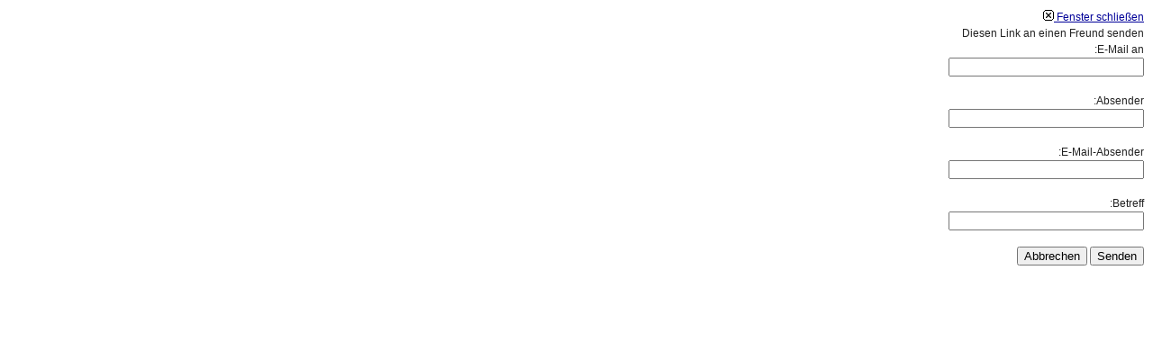

--- FILE ---
content_type: text/html; charset=utf-8
request_url: http://www.13-kameradschaft.at/homepage/index.php?option=com_mailto&tmpl=component&link=aHR0cDovL3d3dy4xMy1rYW1lcmFkc2NoYWZ0LmF0L2hvbWVwYWdlL2luZGV4LnBocD9vcHRpb249Y29tX2NvbnRlbnQmdmlldz1hcnRpY2xlJmlkPTYxOTphaXJwb3dlci0yMiZjYXRpZD0yMDphcmNoaXYmSXRlbWlkPTI2
body_size: 4153
content:
<!DOCTYPE html PUBLIC "-//W3C//DTD XHTML 1.0 Transitional//EN" "http://www.w3.org/TR/xhtml1/DTD/xhtml1-transitional.dtd">
<html xmlns:og="http://opengraphprotocol.org/schema/" xmlns:fb="http://www.facebook.com/2008/fbml" xmlns="http://www.w3.org/1999/xhtml" xml:lang="de-de" lang="de-de" dir="ltr">
<head>
	  <meta http-equiv="content-type" content="text/html; charset=utf-8" />
  <meta name="robots" content="index, follow" />
  <meta name="keywords" content="13,kameradschaft,wir13er,pzgrenb13,13-Kameradschaft," />
  <meta name="description" content="Das ist die Webseite der 13er Kameradschaft" />
  <meta name="generator" content="Joomla! 1.5 - Open Source Content Management" />
  <title>13-Kameradschaft</title>
  <script type="text/javascript" src="/homepage/media/system/js/mootools.js"></script>
  <script type="text/javascript" src="/homepage/plugins/content/avreloaded/silverlight.js"></script>
  <script type="text/javascript" src="/homepage/plugins/content/avreloaded/wmvplayer.js"></script>
  <script type="text/javascript" src="/homepage/plugins/content/avreloaded/swfobject.js"></script>
  <script type="text/javascript" src="/homepage/plugins/content/avreloaded/avreloaded.js"></script>

	<link rel="stylesheet" href="/homepage/templates/system/css/general.css" type="text/css" />
		<link rel="stylesheet" href="/homepage/templates/system/css/template_rtl.css" type="text/css" />


<script src="http://static.pe.studivz.net/Js/id/v4/library.js" data-authority="platform-redirect.vz-modules.net/r" data-authorityssl="platform-redirect.vz-modules.net/r" type="text/javascript"></script>



<link rel="stylesheet" type="text/css" href="http://static.pe.studivz.net/Js/id/v2/library.css" />

</head>
<body class="contentpane"><div id="fb-root"></div>
<script>
  window.fbAsyncInit = function() {
    FB.init({appId: '', status: true, cookie: true,
             xfbml: true});
  };
  (function() {
    var e = document.createElement('script'); e.async = true;
    e.src = document.location.protocol +
      '//connect.facebook.net/de_DE/all.js';
    document.getElementById('fb-root').appendChild(e);
  }());
</script>

	
	<script language="javascript" type="text/javascript">
<!--
	function submitbutton(pressbutton) {
	    var form = document.mailtoForm;

		// do field validation
		if (form.mailto.value == "" || form.from.value == "") {
			alert( 'Bitte eine gültige E-Mail-Adresse eingeben!' );
			return false;
		}
		form.submit();
	}
-->
</script>

<form action="http://www.13-kameradschaft.at/homepage/index.php" name="mailtoForm" method="post">

<div style="padding: 10px;">
	<div style="text-align:right">
		<a href="javascript: void window.close()">
			Fenster schließen <img src="http://www.13-kameradschaft.at/homepage/components/com_mailto/assets/close-x.png" border="0" alt="" title="" /></a>
	</div>

	<div class="componentheading">
		Diesen Link an einen Freund senden	</div>

	<p>
		E-Mail an:
		<br />
		<input type="text" name="mailto" class="inputbox" size="25" value=""/>
	</p>

	<p>
		Absender:
		<br />
		<input type="text" name="sender" class="inputbox" value="" size="25" />
	</p>

	<p>
		E-Mail-Absender:
		<br />
		<input type="text" name="from" class="inputbox" value="" size="25" />
	</p>

	<p>
		Betreff:
		<br />
		<input type="text" name="subject" class="inputbox" value="" size="25" />
	</p>

	<p>
		<button class="button" onclick="return submitbutton('send');">
			Senden		</button>
		<button class="button" onclick="window.close();return false;">
			Abbrechen		</button>
	</p>
</div>

	<input type="hidden" name="layout" value="default" />
	<input type="hidden" name="option" value="com_mailto" />
	<input type="hidden" name="task" value="send" />
	<input type="hidden" name="tmpl" value="component" />
	<input type="hidden" name="link" value="aHR0cDovL3d3dy4xMy1rYW1lcmFkc2NoYWZ0LmF0L2hvbWVwYWdlL2luZGV4LnBocD9vcHRpb249Y29tX2NvbnRlbnQmdmlldz1hcnRpY2xlJmlkPTYxOTphaXJwb3dlci0yMiZjYXRpZD0yMDphcmNoaXYmSXRlbWlkPTI2" />
	<input type="hidden" name="2772944d2ed72ac05cde740c31024e93" value="1" /></form>



<script type="text/javascript" src="http://apis.google.com/js/plusone.js"></script>

</body>
</html>

--- FILE ---
content_type: application/javascript
request_url: http://www.13-kameradschaft.at/homepage/plugins/content/avreloaded/avreloaded.js
body_size: 2359
content:
/* $Id: avreloaded-uncompressed.js 994 2008-06-27 03:55:33Z Fritz Elfert $ */
if(typeof (allvideos)=="undefined"){var allvideos=new Object();allvideos.APIs=new Array()}function getUpdate(D,C,B,A){if(A=="null"){return }allvideos.APIs.each(function(E){if(E._pid==A){E._plCB(D,C,B)}})}allvideos.API=function(B){var A=null;allvideos.APIs.each(function(C){if(C._pid==B){A=C}});if(A!=null){return A}this._pid=B;this._player=null;this._item=null;this._load=null;this._width=null;this._height=null;this._state=null;this._elapsed=null;this._remaining=null;this._volume=null;this._plCB=function(E,D,C){switch(E){case"item":this._item=D;break;case"load":this._load=D;break;case"size":this._width=D;this._height=C;break;case"state":this._state=D;break;case"time":this._elapsed=D;this._remaining=C;break;case"volume":this._volume=D;break}};this.p=function(){if(this._player==null){if(navigator.appName.indexOf("Microsoft")!=-1){this._player=window[this._pid]}else{this._player=document[this._pid]}}return this._player};this.sendEvent=function(D,C){this.p().sendEvent(D,C)};this.loadFile=function(C){this.p().loadFile(C)};this.addItem=function(D,C){this.p().addItem(D,C)};this.removeItem=function(C){this.p().removeItem(C)};this.togglePause=function(){this.sendEvent("playpause")};this.next=function(){this.sendEvent("next")};this.prev=function(){this.sendEvent("prev")};this.scrub=function(C){this.sendEvent("scrub",(this._elapsed?this._elapsed:0)+C)};this.volume=function(C){this.sendEvent("volume",(this._volume?this._volume:0)+C)};this.getLength=function(){return this.p().getLength()};this.navItem=function(C){this.sendEvent("getlink",(C==null)?0:C)};this.play=function(C){this.sendEvent("playitem",(C==null)?0:C)};this.stop=function(){this.sendEvent("stop")};allvideos.APIs.push(this)};function AvrPopup(E,F,C){new Event(E).stop();var B=$("avrpopup_"+F);if(B){if(!C){C="lightbox"}var D=Json.evaluate(B.getProperty("title"));if(C=="lightbox"){D.url=decodeURIComponent(D.url);if(typeof (window.opera)!="undefined"){D.size.y+=4}D.onClose=function(){var G=$$("#sbox-content iframe");if(G&&(G.length>0)){G[0].src="about:blank"}};SqueezeBox.fromElement(B,D)}else{var A=window.open(decodeURIComponent(D.url),"avrpopup"+F,"status=no,toolbar=no,scrollbars=no,titlebar=no,menubar=no,resizable=no,width="+D.size.x+",height="+D.size.y+",directories=no,location=no");A.focus()}}};